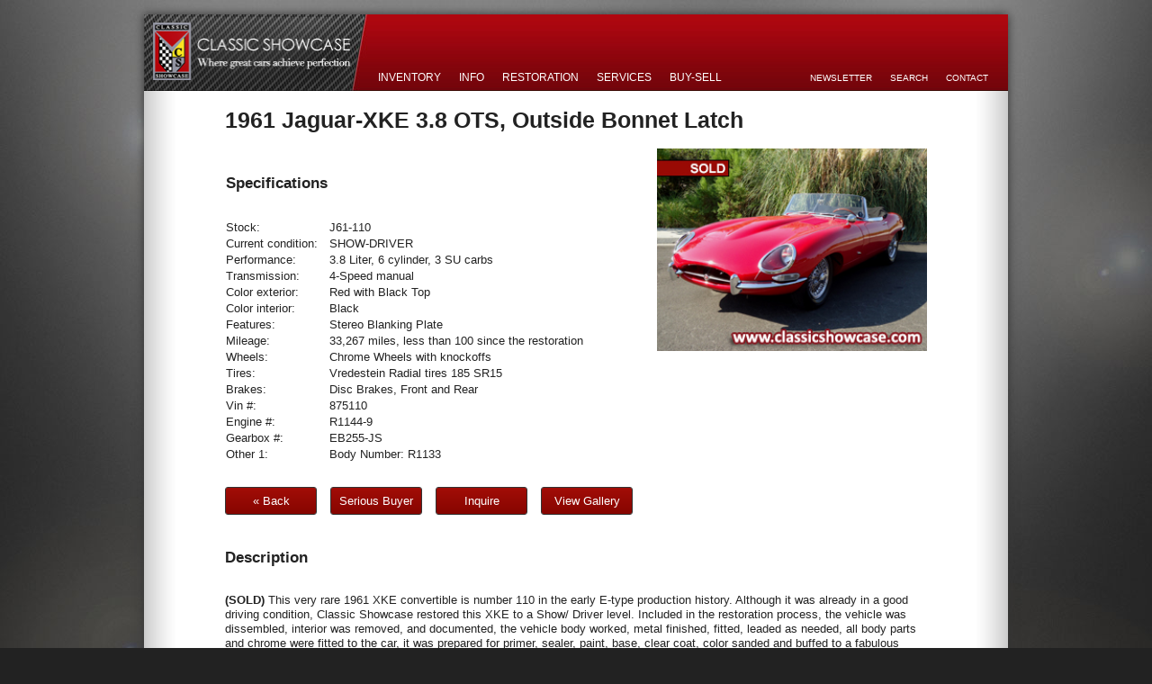

--- FILE ---
content_type: text/html
request_url: http://classicshowcase.com/index.php/inventory/detail/244
body_size: 6361
content:
<!doctype html>
<!--[if lt IE 7]> <html class="no-js ie6 oldie" lang="en"> <![endif]-->
<!--[if IE 7]>    <html class="no-js ie7 oldie" lang="en"> <![endif]-->
<!--[if IE 8]>    <html class="no-js ie8 oldie" lang="en"> <![endif]-->
<!--[if gt IE 8]><!--> <html class="no-js" lang="en"> <!--<![endif]-->
<head>
  <meta charset="utf-8">
  <meta http-equiv="X-UA-Compatible" content="IE=edge,chrome=1">
  
  <meta name="viewport" content="width=970" />

  <link rel="stylesheet" href="http://classicshowcase.com/css/base.css">
  <link rel="stylesheet" href="http://classicshowcase.com/css/960.css">
  <link rel="stylesheet" href="http://classicshowcase.com/css/style.css">
  <link rel="stylesheet" href="http://classicshowcase.com/plugins/nivo-slider/themes/default/default.css">
  <link rel="stylesheet" href="http://classicshowcase.com/plugins/colorbox/colorbox.css">

  <link rel="stylesheet" href="http://classicshowcase.com/plugins/dropdown/dropdown.css">
  <link rel="stylesheet" href="http://classicshowcase.com/plugins/dropdown/theme.css">

  <script src="http://classicshowcase.com/js/libs/modernizr.min.js"></script>  
  

  <title>Jaguar XKE, E-Type, Jaguar Restoration Specialists | Classic Showcase.com Classic Jaguars, Collector Cars, European Classic Cars, Jaguar E-Types For Sale </title>
  
  
  <meta name="description" content="Classic Showcase is a global leader in the restoration, sale, and purchase of the Jaguar XKE / E-Type. We specialize in Classic Jaguar, Porsche, Mercedes-Benz and other classic collector cars.">

  <META NAME="robots" CONTENT="index,follow">
  <META NAME="rating" CONTENT="Safe For Kids">
  <META NAME="Classification" CONTENT="Jaguar XKE, Jaguar E-Type, Jaguar XKE for sale, Jaguar E-Type for sale, Jaguar E-Type Restoration, Classic Cars, Vintage Cars, Collector Cars, Classic Jaguars For Sale, Vintage Jag, Vintage Jaguars, Automobiles">


 <!-- <meta name="author" content="Michael Chan">
	<meta name="author" content="http://thepocketgroup.com">
	<meta name="author" content="Lance C. Yarema">
	<meta name="author" content="https://lanceyarema.com">-->
	

<meta name="keywords" content="Jaguar XKE, Jaguar E-Type, Jaguar Restoration, Classic Jaguar, Classic Cars for sale, Classic Jaguars for Sale, Classic European & American Automobiles, Classic Jaguars for Sale, Classic Jaguar Sales, Classic Jaguars, Classic Jaguar for Sale, Jaguars Classic, European Classic Cars, Classic Jaguar Sales, Classic Jaguars, Classic Jaguar for Sale, Jaguars Classic, cars, Classic Car, classic car auctions, Restored Cars, restored cars, Vintage Cars, Jaguars, jaguars, Jaguar, jaguar, Jaguar XKE Roaster, jaguar e-type, Jaguar XKE Coupe, jaguar xke coupe, Jaguar, Jaguar car, Jaguar car uk, Jaguar dealer, XK, XKE, E type, XJ, x type, s type, e type, xj6, xj8, xjs, xk120, xk140, xk150, XK8, S type, Mark 2, sports car, car, automobile, convertible, roadster, XKE Roadster, XKE Coupe, D type, XKSS, Replica, saloon, sedan, classic, for sale, classified, advertisement, sell my jaguar, Jaguar uk, Jaguar usa, buy a Jaguar, Jaguar MK V, Jaguar MK2, Jaguar Coupe, Jaguar Convertible, Classic Jaguars, classic jaguars, e type jag, jaguars for sale san diego, jaguars for sale los angeles, jaguars for sale oceanside, jaguars for sale, Jaguars For Sale" />

<br>
  
</head>

<body>

  <div id="container" class="container_12">
    <header>
      <a href="http://classicshowcase.com/"><img src="http://classicshowcase.com/img/header_logo.png" id="logo" class="grid_3" style></a>
      <nav class="grid_6">
        <ul class="dropdown dropdown-horizontal" style="margin-top: 56px;">
          <li><a href="http://classicshowcase.com/index.php/inventory">Inventory</a></li>
          <li><a href="#" class="dir">Info</a>
						<ul>
							<li><a href="http://classicshowcase.com/index.php/information/us">About Us</a></li>
							<li><a href="http://classicshowcase.com/index.php/information/terms">Definition of Terms</a></li>
							<li><a href="http://classicshowcase.com/index.php/information/faq">FAQ</a></li>
							<li><a href="http://classicshowcase.com/index.php/information/career">Careers</a></li>
						</ul>
          </li>
          <li><a href="#" class="dir">Restoration</a>
						<ul>
							<li><a href="http://classicshowcase.com/index.php/restoration/facility">Facility</a></li>
							<li><a href="http://classicshowcase.com/index.php/restoration/estimate">Estimate</a></li>
							<li><a href="http://classicshowcase.com/index.php/services/service">Vehicle Service</a></li>
							<li><a href="http://classicshowcase.com/index.php/restoration/condition/show">Level &ndash; Show</a></li>
							<li><a href="http://classicshowcase.com/index.php/restoration/condition/show-driver">Level &ndash; Show-Driver</a></li>
							<li><a href="http://classicshowcase.com/index.php/restoration/condition/preservation">Level &ndash; Preservation</a></li>
							<li><a href="http://classicshowcase.com/index.php/restoration/condition/modified">Level &ndash; Modified</a></li>
						</ul>
          </li>
          <li><a href="#" class="dir">Services</a>
						<ul>
							<li><a href="http://classicshowcase.com/index.php/services/preparation">Concours Preparation</a></li>
							<li><a href="http://classicshowcase.com/index.php/services/service">Service</a></li>
							<li><a href="http://classicshowcase.com/index.php/services/appraisal">Appraisal</a></li>
							<li><a href="http://classicshowcase.com/index.php/services/inspection">Vehicle Inspection</a></li>
							<li><a href="http://classicshowcase.com/index.php/services/maintenance">Preservation & Maintenance</a></li>
							<li><a href="http://classicshowcase.com/index.php/services/transport">Vehicle Transport</a></li>
							<li><a href="http://classicshowcase.com/index.php/services/locator">Vehicle Locator</a></li>
						</ul>
          </li>
          <li><a href="#" class="dir">Buy-Sell</a>
						<ul>
							<li><a href="http://classicshowcase.com/index.php/commerce/sell">Purchasing</a></li>
							<li><a href="http://classicshowcase.com/index.php/commerce/consignment">Consignment</a></li>
							<li><a href="http://classicshowcase.com/index.php/commerce/purchase">Long Distance</a></li>
							<li><a href="http://classicshowcase.com/index.php/commerce/payment">Payment Options</a></li>
							<li><a href="http://classicshowcase.com/index.php/commerce/shop">eBay Store</a></li>
						</ul>
          </li>
          
        
      </nav><!-- eo nav-primary -->
      <nav class="grid_3 omega">
        <ul class="dropdown dropdown-horizontal" style="margin-top: 58px; font-size: 75%;">
  <li><a href="#" class="dir">Newsletter</a>
            <ul>
              <li><a href="http://classicshowcase.com/newsletter/winter2025/">Current Newsletter</a></li>
              <li><a href="http://classicshowcase.com/index.php/contact/subscribe" class="pop_form">Subscribe</a></li>
              <li><a href="http://classicshowcase.com/index.php/contact/unsubscribe" class="pop_form">Unsubscribe</a></li>
            </ul>
          </li>
          <!--<li><a href="#" class="search_form">Search</a></li>-->
		  <li><a href="http://classicshowcase.com/search/">Search</a></li>
          <li><a href="http://classicshowcase.com/index.php/contact/index" class="pop_form">Contact</a></li>
        </ul>
</nav>
    </header>
    
<div class="clear"></div>
    
    <div id="main" role="main">
    
    
    
    <!-- page specific content -->
    
    
    
<div id="detail" class="grid_10 push_1">

<h1>1961 Jaguar-XKE 3.8 OTS, Outside Bonnet Latch</h1>


<table title="Specifications" class="grid_6 alpha">
	<tr>
		<td><h5>Specifications</h5></td>
	</tr>
	<tr>
		<td>Stock:</td>
		<td>J61-110</td>
	</tr>
	<tr>
		<td>Current condition:</td>
		<td>SHOW-DRIVER</td>
	</tr>
	<tr>
		<td>Performance:</td>
		<td>3.8 Liter, 6 cylinder, 3 SU carbs</td>
	</tr>
	<tr>
		<td>Transmission:</td>
		<td>4-Speed manual</td>
	</tr>
	<tr>
		<td>Color exterior:</td>
		<td>Red with Black Top</td>
	</tr>
	<tr>
		<td>Color interior:</td>
		<td>Black</td>
	</tr>
	<tr>
		<td>Features:</td>
		<td> Stereo Blanking Plate</td>
	</tr>
	<tr>
		<td>Mileage:</td>
		<td>33,267 miles, less than 100 since the restoration</td>
	</tr>
	<tr>
		<td>Wheels:</td>
		<td>Chrome Wheels with knockoffs</td>
	</tr>
	<tr>
		<td>Tires:</td>
		<td>Vredestein Radial tires 185 SR15</td>
	</tr>
	<tr>
		<td>Brakes:</td>
		<td>Disc Brakes, Front and Rear</td>
	</tr>
	<tr>
		<td>Vin #:</td>
		<td>875110</td>
	</tr>
	<tr>
		<td>Engine #:</td>
		<td>R1144-9</td>
	</tr>
	<tr>
		<td>Gearbox #:</td>
		<td>EB255-JS</td>
	</tr>
	<tr>
		<td>Other 1:</td>
		<td>Body Number: R1133</td>
	</tr>
</table>


<img class="grid_4 omega" src="http://classicshowcase.com//gallery/J61-110/J61-110.jpg" />
<div class="clear"></div>


<ul class="buttons">
	<li><a href="http://classicshowcase.com/index.php/inventory/index">&#171; Back</a></li>
	<li><a href="http://classicshowcase.com/index.php/contact/buyer/244" class="pop_form">Serious Buyer</a></li>
	<li><a href="http://classicshowcase.com/index.php/contact/inquire/244" class="pop_form">Inquire</a></li>
	<li><a href="http://classicshowcase.com/gallery/J61-110" target="_blank">View Gallery</a></li>
		</li>
</ul>


<div class="clear"></div>

<h5>Description</h5>
<p><B>(SOLD) </B>This very rare 1961 XKE convertible is number 110 in the early E-type production history. Although it was already in a good driving condition, Classic Showcase restored this XKE to a Show/ Driver level. Included in the restoration process, the vehicle was dissembled, interior was removed, and documented, the vehicle body worked,  metal finished, fitted, leaded as needed, all body parts and chrome were fitted to the car, it was prepared for primer, sealer, paint, base, clear coat, color sanded and buffed to a fabulous finish. All systems have been gone through and restored and replaced as needed.. The transmission, clutch system, hydraulic systems were serviced and the car received new rubber as needed. The britework was re-plated as needed. The car received new upholstery as needed, fitted in the correct materials by our upholstery department. Parts and components were restored in the proper colors and finishes. Attention to detail was given because of the importance of this early E-type. A DVD of the restoration process will accompany the vehicle. This Jaguar is an excellent example to drive, enjoy and compete in upcoming shows and also comes with a Heritage Certificate verifying its authenticity and matching numbers. This highly collectable 1961 E-type OTS OBL is for the discerning Jaguar Collector and enthusiast.<br><br>



</p>
<h5>History</h5>
<p>The Series 1 was introduced, initially for export only, in March 1961. The domestic market launch came four months later in July 1961. The cars at this time used the triple SU carbureted 3.8 liter 6-cylinder Jaguar XK6 engine from the XK150S. The first 300 cars built had flat floors and external hood (bonnet) latches. These cars are rare and more valuable. The outside bonnet latch is the most sought after of all the Series I E types. Only 500 external bonnet latch cars were made, of those, 385 were left-hand drive roadsters, 20 left hand drive coupes, 91 right hand drive roadsters, and 4 right-hand drive coupes. After that, the floors were dished to provide more leg room and the twin hood latches moved to inside the car. The 3.8 liter engine was increased to 4.2 liters in October 1964. This is a California car that is complete and has the features that so many collectors look for, which are: flat floor, welded louvers, outside bonnet latches, low number production car, and matching numbers.
</p>
<h5>Authenticity</h5>
<p><img src="http://classicshowcase.com/gallery/J61-110/J61-110-auth.jpg" width="300" /></p>

</div><!-- eo #detail -->

    
    
    <!-- eo page specific content -->
    
    
    
    </div><!-- eo div#main -->
    <style type="text/css">
<!--
.style1 {
	font-family: Arial, Helvetica, sans-serif;
	font-size: 12px;
	color: #666666;
}
.style2 {color: #666666; font-family: Arial, Helvetica, sans-serif;}
-->
    </style>
    
		
    <footer>
	<center>

			<div id="newsletter" class="grid_12"><!-- Go to www.addthis.com/dashboard to customize your tools -->
<script type="text/javascript" src="//s7.addthis.com/js/300/addthis_widget.js#pubid=ra-545d02062c5fa65c" async="async"></script>

        <form action="http://classicshowcase.com/index.php/contact/subscribe" target="_blank" method="post" accept-charset="utf-8">					<label>Keep current on Jaguar XKE and Classic Car news and events by subscribing to our quarterly newsletter</label>
					<input name="email" type="email" placeholder="Your email address">
					<input type="submit" value="subscribe">
				</form>			
			</div>
	</center>
			<div class="clear"></div>
			<center>
			<nav id="nav-sitemap">
				<ul class="grid_2">
				  <h8>Information</h8>
          <li><a href="http://classicshowcase.com/index.php/information/us">About Us</a></li>
          <li><a href="http://classicshowcase.com/index.php/information/terms">Definition of Terms</a></li>
          <li><a href="http://classicshowcase.com/index.php/information/faq">FAQ</a></li>
        </ul>
        <ul class="grid_2">
				  <h8>Restoration</h8>
          <li><a href="http://classicshowcase.com/index.php/restoration/facility">Restoration Facility</a></li>
          <li><a href="http://classicshowcase.com/index.php/restoration/estimate">Restoration Estimate</a></li>
          <li><a href="http://classicshowcase.com/index.php/restoration/condition/show">Show</a></li>
          <li><a href="http://classicshowcase.com/index.php/restoration/condition/show-driver">Show-Driver</a></li>
          <li><a href="http://classicshowcase.com/index.php/restoration/condition/preservation">Preservation</a></li>
			  </ul>				
				<ul class="grid_2">
				  <h8>Services</h8>
          <li><a href="http://classicshowcase.com/index.php/services/service">Classic Car Service</a></li>
          <li><a href="http://classicshowcase.com/index.php/services/appraisal">Classic Car Appraisals</a></li>
          <li><a href="http://classicshowcase.com/index.php/services/inspection">Outside Inspections for Classic Cars</a></li>
          <li><a href="http://classicshowcase.com/index.php/services/maintenance">Preservation & Maintenance of Classic Cars</a></li>
          <li><a href="http://classicshowcase.com/index.php/services/transport">Transporting Classic Cars</a></li>
				</ul>
				<ul class="grid_2">
				  <h8>Purchase/Sell</h8>
          <li><a href="http://classicshowcase.com/index.php/commerce/consignment">Consign your classic car</a></li>
          <li><a href="http://classicshowcase.com/index.php/commerce/sell">Sell us your classic Jaguar</a></li>
          <li><a href="http://classicshowcase.com/index.php/commerce/purchase">Long Distance Purchases</a></li>
          <li><a href="http://classicshowcase.com/index.php/commerce/parts">Jaguar Parts</a></li>
          <li><a href="http://classicshowcase.com/index.php/commerce/parts">Classic Car Parts</a></li>
          <li><a href="http://classicshowcase.com/index.php/commerce/payment">Payment Options</a></li>
          <li><a href="http://classicshowcase.com/index.php/inventory/make/Jaguar-XKE">Jaguar E-Types for sale</a></li>
				</ul>			
				<ul class="grid_2">
				  <h8>Contact</h8>
					<li><a href="http://classicshowcase.com/index.php/contact/index" class="pop_form">Email</a></li>
					<li><a href="http://classicshowcase.com/index.php/contact/index" class="pop_form">Telephone</a></li>
					<li><a href="http://classicshowcase.com/index.php/contact/index" class="pop_form">Location</a></li>
			  </ul>
  			<ul id="nav-social" class="grid_2">
  			  <h8>Social</h8></li>
          <li><a href="https://www.facebook.com/classicshowcaseinc/" id="social-facebook">Facebook</a></li>
          <li><a href="http://twitter.com/classicshowcase" id="social-twitter">Twitter</a></li>
          <li><a href="http://www.youtube.com/classicshowcasejag" id="social-youtube">YouTube</a></li>
  			</ul>
			</nav>
			
			<hr />
			<table width="906" border="0" align="center">
  <tr>
    <td width="900" scope="col"><p align="center" class="style2"> <span style="text-align: center; font-weight: bolder; font-size: small; color: #000000;">VEHICLES MAY BE PREVIEWED BY APPONTMENT ONLY - PLEASE CONTACT US TO SCHEDULE AN APPOINTMENT</span></td>
  </tr>
  <tr>
    <td scope="col"><p align="left" class="style2"><font size="2">For over thirty years, Classic Showcase, Inc. of Oceanside, California has been a global leader in the sales and restoration of the Jaguar XKE (aka E-Type), along with many other select European marques. Classic Showcase has been helping classic car collectors and enthusiasts worldwide to obtain, restore and sell the highest quality turnkey classic vehicles available today. Specializing in the restoration and sale of the classic Jaguar XKE and XK models, our team is also highly qualified with numerous other British, German and Italian makes as well, including but not limited to: Porsche, Fiat, Ferrari, BMW, MG, and Triumph amongst many others. Our dedicated, professional team has been highly trained to cater to every aspect of making our client’s dreams a reality by exceeding expectations and creating works of art. Classic Showcase is where great cars achieve perfection.</font></p>
    <p align="center" class="style1">&copy; 2025 CLASSIC SHOWCASE&#44; INC., All rights reserved.</p></td>
  </tr>
    </table>

			
	        <p>
			  <section></section>
	</p>
	</div> 
    <!--! end of #container -->
  
    <!-- hidden from view at open -->
  
  <div style='display:none'>
		<div id='search_form' style='padding:10px; background:#fff;'>
		<p><strong>Please enter the term you are looking for.</strong><br />You will be redirected to a Google search of <em style="text-decoration:underline;">classicshowcase.com</em></p>
    <form action="http://www.google.com/search" method="get" accept-charset="utf-8">
      <input type="hidden" name="as_sitesearch" id="as_sitesearch" value="classicshowcase.com" />
      <input type="text" class="input" style="width:200px;" name="q" id="q" size="31" maxlength="255" value="" />&nbsp;
      <input type="submit" value="Search on Google &rarr;">
    </form>
		</div>
	</div>

	<!-- jQuery CDN + fallback -->

  <script src="//ajax.googleapis.com/ajax/libs/jquery/1.11.1/jquery.min.js"></script>
  <script>window.jQuery || document.write('<script src="http://classicshowcase.com/js/libs/jquery-1.11.1.js"><\/script>')</script>

	<!-- other scripts -->

	<script type="text/javascript" src="http://classicshowcase.com/plugins/nivo-slider/jquery.nivo.slider.pack.js"></script>
    
    <link rel="stylesheet" href="http://www.classicshowcase.com/plugins/nivo-slider/nivo-slider.css" type="text/css" />
	
	<script type="text/javascript">
		$(window).load(function() {
				$('#slider').nivoSlider({
						effect:'fade', 
						slices:1,
						animSpeed:750, 
						pauseTime:3000, 
						startSlide:0, 
						directionNav:false, 
						directionNavHide:true, 
						controlNav:false, 
						controlNavThumbs:false, 
						controlNavThumbsFromRel:false, 
						controlNavThumbsSearch: '.jpg', 
						controlNavThumbsReplace: '_thumb.jpg', 
						keyboardNav:false, 
						pauseOnHover:false, 
						manualAdvance:false, 
						captionOpacity:0.8, 
						prevText: 'Prev', 
						nextText: 'Next'
				});
		});
	</script>
	
  <script src="http://classicshowcase.com//plugins/colorbox/jquery.colorbox-min.js"></script>
  <script>
    $(document).ready(function() {
        $("a[rel='about-images']").colorbox({transition:"elastic", width:"940px", initialWidth:"900px", initialHeight:"100px"});
        $(".archive").colorbox({width:"880px", height:"80%", iframe:true});
        $(".doc").colorbox({width:"585px", height:"80%", iframe:true});
        $(".pop_form").colorbox({width:"500px", height:"80%", iframe:true});
        $(".pop_video").colorbox({width:"400px", height:"350px", iframe:true});
        $(".search_form").colorbox({width:"500px", inline:true, href:"#search_form"});        
    });
  </script>

<!-- Google Analytics -->
<script>
  (function(i,s,o,g,r,a,m){i['GoogleAnalyticsObject']=r;i[r]=i[r]||function(){
  (i[r].q=i[r].q||[]).push(arguments)},i[r].l=1*new Date();a=s.createElement(o),
  m=s.getElementsByTagName(o)[0];a.async=1;a.src=g;m.parentNode.insertBefore(a,m)
  })(window,document,'script','//www.google-analytics.com/analytics.js','ga');

  ga('create', 'UA-25461267-1', 'auto');
  ga('send', 'pageview');

</script>
<!-- End Google Analytics -->

    </body>
</html>

--- FILE ---
content_type: text/css
request_url: http://classicshowcase.com/css/style.css
body_size: 1375
content:
html,body{height:100%}
body{background:#222 url(../img/backdrop.jpg) no-repeat center top fixed}
header{height:85px;background-image:url(../img/header_bg.jpg)}
header #logo:hover{filter:alpha(opacity = 70);opacity:.7}
#container{background:#fff url(../img/container_bg.jpg) repeat-y right top;border-bottom:none;-moz-box-shadow:0 0 10px #333;-webkit-box-shadow:0 0 10px #333;box-shadow:0 0 10px #333;border-top:none;color:#222}
h1{font-size:25px}
h2{font-size:23px}
h3{font-size:21px}
h4{font-size:19px}
h5{font-size:17px}
h6{font-size:15px}
p{margin-bottom:15px}
hr{border:0 #ccc solid;border-top-width:1px;clear:both;height:0}
#information{padding:25px 0 35px}
#information p{line-height:150%;font-size:100%;font-family:arial}
#information p a{color:#a20d07;text-decoration:none;border-bottom:1px solid #a20d07}
#information p a:hover{background:#a20d07;color:#fff;border-bottom:none}
#table-info td,#table-info th,#table-info tr{padding:15px;border:4px solid gray}
#information .right{float:right;margin:5px 0 5px 20px}
#information .left{float:left;margin:5px 18px 5px 0}
#information ul li{padding-bottom:5px}
#newsletter{border:1px solid #aaa;border-right:none;border-left:none;padding:12px 0}
#inventory{border:1px solid #888;border-top:none;border-bottom:none}
#detail li{float:left;padding-right:15px}
.buttons{padding:0;margin:0;list-style-type:none;margin-top:27px}
.buttons a{color:#fff;display:block;background:#a20d07;border:1px solid #333;margin-bottom:10px;text-decoration:none;text-align:center;width:100px;line-height:225%;-moz-border-radius:3px;-webkit-border-radius:3px;border-radius:3px;-moz-background-clip:padding;-webkit-background-clip:padding-box;background-clip:padding-box;background-color:#a20d07;background-image:-webkit-gradient(linear,left top,left bottom,from(#a20d07),to(#860500));background-image:-webkit-linear-gradient(top,#a20d07,#860500);background-image:-moz-linear-gradient(top,#a20d07,#860500);background-image:-ms-linear-gradient(top,#a20d07,#860500);background-image:-o-linear-gradient(top,#a20d07,#860500);background-image:linear-gradient(top,#a20d07,#860500);filter:progid:DXImageTransform.Microsoft.gradient(startColorStr='#a20d07',EndColorStr='#860500')}
.buttons a:hover{background:#990711;border:1px solid #2b2b2b;color:#e3e3e3;background-color:#860500;background-image:-webkit-gradient(linear,left top,left bottom,from(#860500),to(#a20d07));background-image:-webkit-linear-gradient(top,#860500,#a20d07);background-image:-moz-linear-gradient(top,#860500,#a20d07);background-image:-ms-linear-gradient(top,#860500,#a20d07);background-image:-o-linear-gradient(top,#860500,#a20d07);background-image:linear-gradient(top,#860500,#a20d07);filter:progid:DXImageTransform.Microsoft.gradient(startColorStr='#860500',EndColorStr='#a20d07')}
.vehicle{display:block;overflow:hidden;padding:10px;border-bottom:1px solid #333;border-top:1px solid #555;background-color:#444}
.vehicle img{width:210px;border:1px solid #2b2b2b}
.vehicle table{margin-top:20px;color:#fff;width:300px}
.vehicle table td{padding:6px 0}
.vehicle h6{color:#fff;padding-bottom:10px}
#inventory h5{padding-left:10px;background:#999;color:#fff;line-height:200%;border-bottom:1px solid #333;text-shadow:0 -1px 1px #000;background:#999 url(../img/inventory-make_bg.jpg) right top}
#inventory-selector h3{margin:0;padding:0;font-size:16px;color:#333;display:block;background:#ddd;padding:12px;border:1px solid #bbb;border-bottom:none}
#inventory-selector ul{list-style-type:none;margin:0;padding:0;background:#ddd;border:1px solid #bbb}
#inventory-selector li{border-bottom:1px solid #bbb}
#inventory-selector a{padding-left:20px;display:block;overflow:hidden;line-height:200%;text-decoration:none;color:#444;border-top:1px solid #e3e3e3}
#inventory-selector li:last-child{border-bottom:none}
#inventory-selector a:hover{background:#999;color:#fff;border-top:1px solid #888}
#inventory-selector .make-selected{background:#a20d07;color:#fff;border-top:1px solid #940903;cursor:default}
#inventory-selector .make-selected:hover{background:#a20d07}
.box-round{-moz-border-radius:2px;-webkit-border-radius:2px;border-radius:2px;-moz-background-clip:padding;-webkit-background-clip:padding-box;background-clip:padding-box}
.image img{background-color:#eee;margin-right:10px;width:130px;padding:4px;border:1px solid #ccc;-moz-border-radius:2px;border-radius:2px}
.image img:hover,.image img.hover{filter:alpha(opacity = 80);opacity:.8}
#carousel{background:#282828;overflow:hidden;padding:13px 0;font-size:85%;line-height:180%}
#carousel a{background:#555;border:1px solid #444;text-decoration:none;width:218px}
#carousel img{width:100%;border-bottom:1px solid #444}
#carousel a:hover{background:#444}
#nav-sitemap{font-size:10px;overflow:hidden;padding-top:15px}
#nav-sitemap a{color:#888;line-height:180%;text-decoration:none}
#nav-sitemap a:hover{color:#444}
#nav-sitemap h8{color:#555;font-weight:700;line-height:200%}

--- FILE ---
content_type: text/css
request_url: http://classicshowcase.com/plugins/dropdown/theme.css
body_size: 556
content:
@charset "UTF-8";

/** 
 * NVIDIA Advanced CSS Drop-Down Menu Theme
 *
 * @file		default.advanced.css
 * @name		NVIDIA
 * @version		0.1
 * @type		transitional
 * @browsers	Windows: IE5+, Opera7+, Firefox1+
 *				Mac OS: Safari2+, Firefox2+
 *
 * @link		http://www.lwis.net/
 * @copyright	2008 Live Web Institute
 *
 */

@import "default.css";


ul.dropdown li a {
 display: block;
 padding: 7px 10px;
}


/* ------------- Override default */

	ul.dropdown li {
	 padding: 0;
	}


/* ------------- Reinitiate default: post-override activities  */

	ul.dropdown li.dir {
/*	 padding: 7px 20px 7px 14px;*/
	}

	ul.dropdown ul li.dir {
	 padding-right: 15px;
	}


/* ------------- Custom */

	ul.dropdown li {

	}

	ul.dropdown ul a {
	 padding: 8px 5px 8px 14px;
	 width: 151px; /* Especially for IE */
	 font-size: 130%;
	}

	ul.dropdown ul a:hover {
	 background-color: #a20d07;
	}

	ul.dropdown a.open {
	 background-color: white;
	 color: #a20d07;
	}

	ul.dropdown ul a.open {
	 background-color: #a20d07;
	 color: #fff;
	}


	/* CSS 2.1 */

	ul.dropdown li:hover > a.dir {
	 background-color: white;
	 color: #a20d07;
	}

	ul.dropdown ul li:hover > a.dir {
	 background-color: #a20d07;
	 color: #fff;
	}

--- FILE ---
content_type: text/css
request_url: http://classicshowcase.com/plugins/dropdown/default.css
body_size: 887
content:
@charset "UTF-8";

/** 
 * NVIDIA CSS Drop-Down Menu Theme
 *
 * @file		default.css
 * @name		NVIDIA
 * @version		0.1
 * @type		transitional
 * @browsers	Windows: IE6+, Opera7+, Firefox1+
 *				Mac OS: Safari2+, Firefox2+
 *
 * @link		http://www.lwis.net/
 * @copyright	2008 Live Web Institute
 *
 * Module Classes: *.dir {} *.on {} *.open {} li.hover {} li.first {} li.last {}
 * Expected directory tag - li
 *
 */


/*------------------------------------------------------------------------------------------------------/
 * @section		Base Drop-Down Styling
 * @structure	ul (unordered list)
 *				ul li (list item)
 *				ul li a (links)
 *				*(.class|:hover)
 * @level sep	ul
 */


/* ----- ALL LEVELS (incl. first) */

ul.dropdown {
 font: normal 12px "Trebuchet MS", Arial, Helvetica, sans-serif;
 text-transform: uppercase;
}

	ul.dropdown li {
	 padding: 7px 0;
	 background-color: transparent;
	 color: #fff;
	 line-height: normal;
	}

	ul.dropdown li.hover,
	ul.dropdown li:hover {
	 background-color: #fff;
	}

	ul.dropdown a:link,
	ul.dropdown a:visited { color: #fff; text-decoration: none; }
	ul.dropdown a:hover { color: #a20d07; text-decoration: none; }
	ul.dropdown a:active { color: #fff; }


/* ----- END LEVEL */


	/* ----- NON-FIRST LEVEL */

	ul.dropdown ul {
	 width: 170px;
	 background-color: #333;
	 color: #fff;
	 font-size: 11px;
	 text-transform: none;
	 filter: alpha(opacity=95);
	 -moz-opacity: .95;
	 KhtmlOpacity: .95;
	 opacity: .95;
	}

		ul.dropdown ul li {
		 background-color: transparent;
		 color: #000;
		 filter: none;
		}

		ul.dropdown ul li.hover,
		ul.dropdown ul li:hover {
		 background-color: transparent;
		}

		ul.dropdown ul a:link,
		ul.dropdown ul a:visited { color: #fff; }
		ul.dropdown ul a:hover { color: #fff; text-decoration: none; }
		ul.dropdown ul a:active { color: #fff; }


/* ----- END LEVEL */



/*------------------------------------------------------------------------------------------------------/
 * @section	Support Class 'dir'
 * @level sep	ul, .class
 */


/* ----- ALL LEVELS (incl. first) */

ul.dropdown *.dir {
/* padding-right: 12px;*/
 background-image: none;
 background-position: 100% 50%;
 background-repeat: no-repeat;
}

/* ----- END LEVEL */


/* Components override */



--- FILE ---
content_type: text/plain
request_url: https://www.google-analytics.com/j/collect?v=1&_v=j102&a=699329907&t=pageview&_s=1&dl=http%3A%2F%2Fclassicshowcase.com%2Findex.php%2Finventory%2Fdetail%2F244&ul=en-us%40posix&dt=Jaguar%20XKE%2C%20E-Type%2C%20Jaguar%20Restoration%20Specialists%20%7C%20Classic%20Showcase.com%20Classic%20Jaguars%2C%20Collector%20Cars%2C%20European%20Classic%20Cars%2C%20Jaguar%20E-Types%20For%20Sale&sr=1280x720&vp=1280x720&_u=IEBAAEABAAAAACAAI~&jid=531532033&gjid=1467219394&cid=781275817.1769102567&tid=UA-25461267-1&_gid=1050124959.1769102567&_r=1&_slc=1&z=278260814
body_size: -287
content:
2,cG-Z3GDV8FY2V